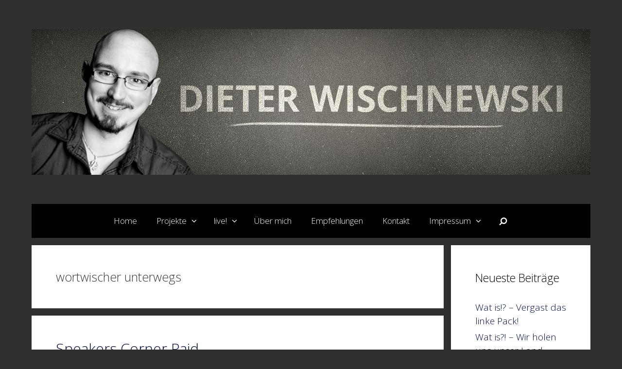

--- FILE ---
content_type: text/html; charset=UTF-8
request_url: http://dieterwischnewski.de/?cat=78
body_size: 7998
content:
<!DOCTYPE html>
<html lang="de">
<head>
	<meta charset="UTF-8">
	<meta http-equiv="X-UA-Compatible" content="IE=edge" />
	<link rel="profile" href="http://gmpg.org/xfn/11">
	<link rel="pingback" href="http://dieterwischnewski.de/xmlrpc.php">
	<title>wortwischer unterwegs &#8211; Dieter Wischnewski</title>
<script type="text/javascript" >function ctSetCookie___from_backend(c_name, value) {document.cookie = c_name + "=" + encodeURIComponent(value) + "; path=/; samesite=lax";}ctSetCookie___from_backend('ct_checkjs', '1133474463', '0');</script><link rel='dns-prefetch' href='//fonts.googleapis.com' />
<link rel='dns-prefetch' href='//s.w.org' />
<link rel="alternate" type="application/rss+xml" title="Dieter Wischnewski &raquo; Feed" href="http://dieterwischnewski.de/?feed=rss2" />
<link rel="alternate" type="application/rss+xml" title="Dieter Wischnewski &raquo; Kommentar-Feed" href="http://dieterwischnewski.de/?feed=comments-rss2" />
<link rel="alternate" type="application/rss+xml" title="Dieter Wischnewski &raquo; wortwischer unterwegs Kategorie-Feed" href="http://dieterwischnewski.de/?feed=rss2&#038;cat=78" />
		<script type="text/javascript">
			window._wpemojiSettings = {"baseUrl":"https:\/\/s.w.org\/images\/core\/emoji\/11.2.0\/72x72\/","ext":".png","svgUrl":"https:\/\/s.w.org\/images\/core\/emoji\/11.2.0\/svg\/","svgExt":".svg","source":{"concatemoji":"http:\/\/dieterwischnewski.de\/wp-includes\/js\/wp-emoji-release.min.js?ver=5.1.21"}};
			!function(e,a,t){var n,r,o,i=a.createElement("canvas"),p=i.getContext&&i.getContext("2d");function s(e,t){var a=String.fromCharCode;p.clearRect(0,0,i.width,i.height),p.fillText(a.apply(this,e),0,0);e=i.toDataURL();return p.clearRect(0,0,i.width,i.height),p.fillText(a.apply(this,t),0,0),e===i.toDataURL()}function c(e){var t=a.createElement("script");t.src=e,t.defer=t.type="text/javascript",a.getElementsByTagName("head")[0].appendChild(t)}for(o=Array("flag","emoji"),t.supports={everything:!0,everythingExceptFlag:!0},r=0;r<o.length;r++)t.supports[o[r]]=function(e){if(!p||!p.fillText)return!1;switch(p.textBaseline="top",p.font="600 32px Arial",e){case"flag":return s([55356,56826,55356,56819],[55356,56826,8203,55356,56819])?!1:!s([55356,57332,56128,56423,56128,56418,56128,56421,56128,56430,56128,56423,56128,56447],[55356,57332,8203,56128,56423,8203,56128,56418,8203,56128,56421,8203,56128,56430,8203,56128,56423,8203,56128,56447]);case"emoji":return!s([55358,56760,9792,65039],[55358,56760,8203,9792,65039])}return!1}(o[r]),t.supports.everything=t.supports.everything&&t.supports[o[r]],"flag"!==o[r]&&(t.supports.everythingExceptFlag=t.supports.everythingExceptFlag&&t.supports[o[r]]);t.supports.everythingExceptFlag=t.supports.everythingExceptFlag&&!t.supports.flag,t.DOMReady=!1,t.readyCallback=function(){t.DOMReady=!0},t.supports.everything||(n=function(){t.readyCallback()},a.addEventListener?(a.addEventListener("DOMContentLoaded",n,!1),e.addEventListener("load",n,!1)):(e.attachEvent("onload",n),a.attachEvent("onreadystatechange",function(){"complete"===a.readyState&&t.readyCallback()})),(n=t.source||{}).concatemoji?c(n.concatemoji):n.wpemoji&&n.twemoji&&(c(n.twemoji),c(n.wpemoji)))}(window,document,window._wpemojiSettings);
		</script>
		<style type="text/css">
img.wp-smiley,
img.emoji {
	display: inline !important;
	border: none !important;
	box-shadow: none !important;
	height: 1em !important;
	width: 1em !important;
	margin: 0 .07em !important;
	vertical-align: -0.1em !important;
	background: none !important;
	padding: 0 !important;
}
</style>
	<link rel='stylesheet' id='generate-fonts-css'  href='//fonts.googleapis.com/css?family=Open+Sans:300,300italic,regular,italic,600,600italic,700,700italic,800,800italic' type='text/css' media='all' />
<link rel='stylesheet' id='wp-block-library-css'  href='http://dieterwischnewski.de/wp-includes/css/dist/block-library/style.min.css?ver=5.1.21' type='text/css' media='all' />
<link rel='stylesheet' id='generate-style-grid-css'  href='http://dieterwischnewski.de/wp-content/themes/generatepress/css/unsemantic-grid.min.css?ver=1.3.28' type='text/css' media='all' />
<link rel='stylesheet' id='generate-style-css'  href='http://dieterwischnewski.de/wp-content/themes/generatepress/style.css?ver=1.3.28' type='text/css' media='all' />
<style id='generate-style-inline-css' type='text/css'>
body {background-color: #303030; color: #050000; }a, a:visited {color: #000d59; text-decoration: none; }a:visited {color: #0019ff; }a:hover, a:focus, a:active {color: #545454; }body .grid-container {max-width: 1150px; }
body, button, input, select, textarea {font-family: "Open Sans", sans-serif; font-weight: 300; font-size: 19px; }.main-title {font-weight: 300; font-size: 78px; }.site-description {font-weight: 300; font-size: 20px; }.main-navigation a, .menu-toggle {font-weight: 300; font-size: 17px; }.main-navigation .main-nav ul ul li a {font-size: 14px; }.widget-title {font-weight: 300; font-size: 23px; }.sidebar .widget, .footer-widgets .widget {font-size: 19px; }h1 {font-weight: 300; font-size: 40px; }h2 {font-weight: 300; font-size: 30px; }h3 {font-size: 20px; }.site-info {font-size: 17px; }
.site-header {color: #3a3a3a; }.site-header a,.site-header a:visited {color: #ffffff; }.site-header a:hover {color: #efefef; }.main-title a,.main-title a:hover,.main-title a:visited {color: #ffffff; }.site-description {color: #cccccc; }.main-navigation,  .main-navigation ul ul {background-color: #000000; }.navigation-search input[type="search"],.navigation-search input[type="search"]:active {color: #847f67; background-color: #847f67; }.navigation-search input[type="search"]:focus {color: #ffffff; background-color: #847f67; }.main-navigation ul ul {background-color: #847f67; }.main-navigation .main-nav ul li a,.menu-toggle {color: #ffffff; }button.menu-toggle:hover,button.menu-toggle:focus,.main-navigation .mobile-bar-items a,.main-navigation .mobile-bar-items a:hover,.main-navigation .mobile-bar-items a:focus {color: #ffffff; }.main-navigation .main-nav ul ul li a {color: #ffffff; }.main-navigation .main-nav ul li > a:hover,.main-navigation .main-nav ul li > a:focus, .main-navigation .main-nav ul li.sfHover > a {color: #ffffff; background-color: #847f67; }.main-navigation .main-nav ul ul li > a:hover,.main-navigation .main-nav ul ul li > a:focus,.main-navigation .main-nav ul ul li.sfHover > a {color: #212121; background-color: #847f67; }.main-navigation .main-nav ul .current-menu-item > a, .main-navigation .main-nav ul .current-menu-parent > a, .main-navigation .main-nav ul .current-menu-ancestor > a {color: #ffffff; background-color: #847f67; }.main-navigation .main-nav ul .current-menu-item > a:hover, .main-navigation .main-nav ul .current-menu-parent > a:hover, .main-navigation .main-nav ul .current-menu-ancestor > a:hover, .main-navigation .main-nav ul .current-menu-item.sfHover > a, .main-navigation .main-nav ul .current-menu-parent.sfHover > a, .main-navigation .main-nav ul .current-menu-ancestor.sfHover > a {color: #ffffff; background-color: #847f67; }.main-navigation .main-nav ul ul .current-menu-item > a, .main-navigation .main-nav ul ul .current-menu-parent > a, .main-navigation .main-nav ul ul .current-menu-ancestor > a {color: #212121; background-color: #847f67; }.main-navigation .main-nav ul ul .current-menu-item > a:hover, .main-navigation .main-nav ul ul .current-menu-parent > a:hover, .main-navigation .main-nav ul ul .current-menu-ancestor > a:hover,.main-navigation .main-nav ul ul .current-menu-item.sfHover > a, .main-navigation .main-nav ul ul .current-menu-parent.sfHover > a, .main-navigation .main-nav ul ul .current-menu-ancestor.sfHover > a {color: #212121; background-color: #847f67; }.inside-article, .comments-area, .page-header,.one-container .container,.paging-navigation,.inside-page-header {background-color: #FFFFFF; color: #3a3a3a; }.entry-meta {color: #888888; }.entry-meta a, .entry-meta a:visited {color: #666666; }.entry-meta a:hover {color: #847f67; }.sidebar .widget {background-color: #FFFFFF; color: #3a3a3a; }.sidebar .widget .widget-title {color: #000000; }.footer-widgets {background-color: #222222; color: #ffffff; }.footer-widgets a, .footer-widgets a:visited {color: #847f67; }.footer-widgets a:hover {color: #ffffff; }.footer-widgets .widget-title {color: #ffffff; }.site-info {background-color: #000000; color: #ffffff; }.site-info a, .site-info a:visited {color: #847f67; }.site-info a:hover {color: #ffffff; }input[type="text"], input[type="email"], input[type="url"], input[type="password"], input[type="search"], textarea {background-color: #FAFAFA; border-color: #CCCCCC; color: #666666; }input[type="text"]:focus, input[type="email"]:focus, input[type="url"]:focus, input[type="password"]:focus, input[type="search"]:focus, textarea:focus {background-color: #FFFFFF; color: #666666; border-color: #BFBFBF; }button, html input[type="button"], input[type="reset"], input[type="submit"],.button,.button:visited {background-color: #666666; color: #FFFFFF; }button:hover, html input[type="button"]:hover, input[type="reset"]:hover, input[type="submit"]:hover,.button:hover,button:active, html input[type="button"]:active, input[type="reset"]:active, input[type="submit"]:active,.button:active {background-color: #847f67; color: #FFFFFF; }
.main-navigation .mobile-bar-items a,.main-navigation .mobile-bar-items a:hover,.main-navigation .mobile-bar-items a:focus {color: #ffffff; }
.inside-header {padding: 60px 40px 60px 40px; }.separate-containers .inside-article, .separate-containers .comments-area, .separate-containers .page-header, .separate-containers .paging-navigation, .one-container .site-content {padding: 50px 50px 50px 50px; }.one-container.right-sidebar .site-main,.one-container.both-right .site-main {margin-right: 50px; }.one-container.left-sidebar .site-main,.one-container.both-left .site-main {margin-left: 50px; }.one-container.both-sidebars .site-main {margin: 0px 50px 0px 50px; }.ignore-x-spacing {margin-right: -50px; margin-bottom: 50px; margin-left: -50px; }.ignore-xy-spacing {margin: -50px -50px 50px -50px; }.main-navigation .main-nav ul li a,.menu-toggle,.main-navigation .mobile-bar-items a {padding-left: 20px; padding-right: 20px; line-height: 70px; }.nav-float-right .main-navigation .main-nav ul li a {line-height: 70px; }.main-navigation .main-nav ul ul li a {padding: 10px 20px 10px 20px; }.main-navigation ul ul {top: 70px; }.navigation-search {height: 70px; line-height: 0px; }.navigation-search input {height: 70px; line-height: 0px; }.widget-area .widget {padding: 50px 50px 50px 50px; }.footer-widgets {padding: 50px 0px 50px 0px; }.site-info {padding: 20px 0px 20px 0px; }.right-sidebar.separate-containers .site-main {margin: 15px 15px 15px 0px; }.left-sidebar.separate-containers .site-main {margin: 15px 0px 15px 15px; }.both-sidebars.separate-containers .site-main {margin: 15px; }.both-right.separate-containers .site-main {margin: 15px 15px 15px 0px; }.separate-containers .site-main {margin-top: 15px; margin-bottom: 15px; }.separate-containers .page-header-image, .separate-containers .page-header-content, .separate-containers .page-header-image-single, .separate-containers .page-header-content-single {margin-top: 15px; }.both-left.separate-containers .site-main {margin: 15px 0px 15px 15px; }.separate-containers .inside-right-sidebar, .inside-left-sidebar {margin-top: 15px; margin-bottom: 15px; }.separate-containers .widget, .separate-containers .hentry, .separate-containers .page-header, .widget-area .main-navigation {margin-bottom: 15px; }.both-left.separate-containers .inside-left-sidebar {margin-right: 7.5px; }.both-left.separate-containers .inside-right-sidebar {margin-left: 7.5px; }.both-right.separate-containers .inside-left-sidebar {margin-right: 7.5px; }.both-right.separate-containers .inside-right-sidebar {margin-left: 7.5px; }
.main-navigation .mobile-bar-items a {padding-left: 20px; padding-right: 20px; line-height: 70px; }.menu-item-has-children ul .dropdown-menu-toggle {padding-top: 10px; padding-bottom: 10px; margin-top: -10px; }
</style>
<link rel='stylesheet' id='generate-mobile-style-css'  href='http://dieterwischnewski.de/wp-content/themes/generatepress/css/mobile.min.css?ver=1.3.28' type='text/css' media='all' />
<link rel='stylesheet' id='generate-child-css'  href='http://dieterwischnewski.de/wp-content/themes/freelancer/style.css?ver=1612511596' type='text/css' media='all' />
<link rel='stylesheet' id='fontawesome-css'  href='http://dieterwischnewski.de/wp-content/themes/generatepress/css/font-awesome.min.css?ver=4.5.0' type='text/css' media='all' />
<script type='text/javascript' src='http://dieterwischnewski.de/wp-includes/js/jquery/jquery.js?ver=1.12.4'></script>
<script type='text/javascript' src='http://dieterwischnewski.de/wp-includes/js/jquery/jquery-migrate.min.js?ver=1.4.1'></script>
<script type='text/javascript'>
/* <![CDATA[ */
var ctPublic = {"_ajax_nonce":"68f0373ee6","_ajax_url":"http:\/\/dieterwischnewski.de\/wp-admin\/admin-ajax.php"};
/* ]]> */
</script>
<script type='text/javascript' src='http://dieterwischnewski.de/wp-content/plugins/cleantalk-spam-protect/js/apbct-public.min.js?ver=5.152.5'></script>
<script type='text/javascript'>
/* <![CDATA[ */
var ctNocache = {"ajaxurl":"http:\/\/dieterwischnewski.de\/wp-admin\/admin-ajax.php","info_flag":"","set_cookies_flag":"","blog_home":"http:\/\/dieterwischnewski.de\/"};
/* ]]> */
</script>
<script type='text/javascript' src='http://dieterwischnewski.de/wp-content/plugins/cleantalk-spam-protect/js/cleantalk_nocache.min.js?ver=5.152.5'></script>
<link rel='https://api.w.org/' href='http://dieterwischnewski.de/index.php?rest_route=/' />
<link rel="EditURI" type="application/rsd+xml" title="RSD" href="http://dieterwischnewski.de/xmlrpc.php?rsd" />
<link rel="wlwmanifest" type="application/wlwmanifest+xml" href="http://dieterwischnewski.de/wp-includes/wlwmanifest.xml" /> 
<meta name="generator" content="WordPress 5.1.21" />
<meta name="viewport" content="width=device-width, initial-scale=1">	<!--[if lt IE 9]>
		<link rel="stylesheet" href="http://dieterwischnewski.de/wp-content/themes/generatepress/css/ie.min.css" />
		<script src="http://dieterwischnewski.de/wp-content/themes/generatepress/js/html5shiv.js"></script>
	<![endif]-->
</head>

<body itemtype='http://schema.org/Blog' itemscope='itemscope' class="archive category category-wortwischer-unterwegs category-78 generatepress featured-image-active right-sidebar nav-below-header fluid-header separate-containers active-footer-widgets-3 nav-search-enabled nav-aligned-center header-aligned-center dropdown-hover">
		<a class="screen-reader-text skip-link" href="#content" title="Springe zum Inhalt">Springe zum Inhalt</a>
	<header itemtype="http://schema.org/WPHeader" itemscope="itemscope" id="masthead" class="site-header">
		<div class="inside-header grid-container grid-parent">
								<div class="header-widget">
					</div>
	<div class="site-logo">
			<a href="http://dieterwischnewski.de/" title="Dieter Wischnewski" rel="home">
				<img class="header-image" src="http://dieterwischnewski.de/wp-content/uploads/2015/03/wisch4.jpg" alt="Dieter Wischnewski" title="Dieter Wischnewski" />
			</a>
		</div>					</div><!-- .inside-header -->
	</header><!-- #masthead -->
		<nav itemtype="http://schema.org/SiteNavigationElement" itemscope="itemscope" id="site-navigation" class="main-navigation grid-container grid-parent">
		<div class="inside-navigation grid-container grid-parent">
				<form method="get" class="search-form navigation-search" action="http://dieterwischnewski.de/">
		<input type="search" class="search-field" value="" name="s" title="Suchen">
	</form>
		<div class="mobile-bar-items">
				<span class="search-item" title="Suche">
			<a href="#"><i class="fa fa-fw fa-search"></i></a>
		</span>
	</div><!-- .mobile-bar-items -->
				<button class="menu-toggle" aria-controls="primary-menu" aria-expanded="false">
								<span class="mobile-menu">Menü</span>
			</button>
				<div class="main-nav">
		<ul class="menu sf-menu">
			<li class="page_item page-item-8"><a href="http://dieterwischnewski.de/">Home</a></li>
<li class="page_item page-item-10 menu-item-has-children"><a href="http://dieterwischnewski.de/?page_id=10">Projekte<span role="button" class="dropdown-menu-toggle" aria-expanded="false"></span></a>
<ul class='children'>
<li class="page_item page-item-34"><a href="http://dieterwischnewski.de/?page_id=34">Pudel, Nerd und Nymphe</a></li>
<li class="page_item page-item-62"><a href="http://dieterwischnewski.de/?page_id=62">Wat is?!</a></li>
<li class="page_item page-item-190"><a href="http://dieterwischnewski.de/?page_id=190">Geschichten und Slams</a></li>
</ul>
</li>
<li class="page_item page-item-265 menu-item-has-children"><a href="http://dieterwischnewski.de/?page_id=265">live!<span role="button" class="dropdown-menu-toggle" aria-expanded="false"></span></a>
<ul class='children'>
<li class="page_item page-item-342"><a href="http://dieterwischnewski.de/?page_id=342">Live-Mitschnitte</a></li>
<li class="page_item page-item-345"><a href="http://dieterwischnewski.de/?page_id=345">Medien</a></li>
</ul>
</li>
<li class="page_item page-item-22"><a href="http://dieterwischnewski.de/?page_id=22">Über mich</a></li>
<li class="page_item page-item-92"><a href="http://dieterwischnewski.de/?page_id=92">Empfehlungen</a></li>
<li class="page_item page-item-43"><a href="http://dieterwischnewski.de/?page_id=43">Kontakt</a></li>
<li class="page_item page-item-14 menu-item-has-children"><a href="http://dieterwischnewski.de/?page_id=14">Impressum<span role="button" class="dropdown-menu-toggle" aria-expanded="false"></span></a>
<ul class='children'>
<li class="page_item page-item-369"><a href="http://dieterwischnewski.de/?page_id=369">AGB</a></li>
</ul>
</li>
<li class="search-item" title="Suche"><a href="#"><i class="fa fa-fw fa-search"></i></a></li>		</ul>
	</div><!-- .main-nav -->
			</div><!-- .inside-navigation -->
	</nav><!-- #site-navigation -->
		
	<div id="page" class="hfeed site grid-container container grid-parent">
		<div id="content" class="site-content">
			
	<section id="primary" class="content-area grid-parent grid-75 tablet-grid-75">
		<main id="main" class="site-main">
				
				<header class="page-header">
				<h1 class="page-title">
			wortwischer unterwegs		</h1>
							</header><!-- .page-header -->
	
						
				<article id="post-378" class="post-378 post type-post status-publish format-standard has-post-thumbnail hentry category-allgemein category-wortwischer-unterwegs tag-corner tag-essen tag-lesebuehne tag-literatur tag-poetry tag-raid tag-ruhrgebiet tag-slam tag-speakers tag-unperfekthaus tag-wortwischer" itemtype='http://schema.org/CreativeWork' itemscope='itemscope'>
	<div class="inside-article">
				<header class="entry-header">
			<h2 class="entry-title" itemprop="headline"><a href="http://dieterwischnewski.de/?p=378" rel="bookmark">Speakers Corner Raid</a></h2>						<div class="entry-meta">
				<span class="posted-on"><a href="http://dieterwischnewski.de/?p=378" title="14:31" rel="bookmark"><time class="entry-date published" datetime="2016-03-31T14:31:40+01:00" itemprop="datePublished">31. März 2016</time><time class="updated" datetime="2018-05-25T17:09:57+01:00" itemprop="dateModified">25. Mai 2018</time></a></span> <span class="byline"><span class="author vcard" itemtype="http://schema.org/Person" itemscope="itemscope" itemprop="author">von <a class="url fn n" href="http://dieterwischnewski.de/?author=1" title="Zeige alle Artikel von Dieter Wischnewski" rel="author" itemprop="url"><span class="author-name" itemprop="name">Dieter Wischnewski</span></a></span></span>			</div><!-- .entry-meta -->
					</header><!-- .entry-header -->
				<div class="post-image">
			<a href="http://dieterwischnewski.de/?p=378" title="Speakers Corner Raid"><img width="2048" height="1365" src="http://dieterwischnewski.de/wp-content/uploads/2016/03/speakers-corner.jpg" class="attachment-full size-full wp-post-image" alt="" itemprop="image" srcset="http://dieterwischnewski.de/wp-content/uploads/2016/03/speakers-corner.jpg 2048w, http://dieterwischnewski.de/wp-content/uploads/2016/03/speakers-corner-300x200.jpg 300w, http://dieterwischnewski.de/wp-content/uploads/2016/03/speakers-corner-768x512.jpg 768w, http://dieterwischnewski.de/wp-content/uploads/2016/03/speakers-corner-1024x683.jpg 1024w" sizes="(max-width: 2048px) 100vw, 2048px" /></a>
		</div>
			
					<div class="entry-content" itemprop="text">
				<div class="ytp-html5-clipboard">
<div class="ytp-html5-clipboard">Die vermutlich härteste Lesebühne in Nordrhein-Westfalen findet ihr in Essen: Der Speakers Corner Raid gegenüber dem Unperfekthaus findet jeden 3. Samstag im Monat statt. Open Air. Und das bei jedem Wetter</div>
</div>
<p class="read-more-container"><a class="read-more content-read-more" href="http://dieterwischnewski.de/?p=378#more-378">weiterlesen</a></p>
							</div><!-- .entry-content -->
				
				<footer class="entry-meta">
			<span class="cat-links"><span class="screen-reader-text">Katgeorien </span><a href="http://dieterwischnewski.de/?cat=1" rel="category">Allgemein</a>, <a href="http://dieterwischnewski.de/?cat=78" rel="category">wortwischer unterwegs</a></span><span class="tags-links"><span class="screen-reader-text">Tags </span><a href="http://dieterwischnewski.de/?tag=corner" rel="tag">corner</a>, <a href="http://dieterwischnewski.de/?tag=essen" rel="tag">Essen</a>, <a href="http://dieterwischnewski.de/?tag=lesebuehne" rel="tag">Lesebühne</a>, <a href="http://dieterwischnewski.de/?tag=literatur" rel="tag">Literatur</a>, <a href="http://dieterwischnewski.de/?tag=poetry" rel="tag">Poetry</a>, <a href="http://dieterwischnewski.de/?tag=raid" rel="tag">raid</a>, <a href="http://dieterwischnewski.de/?tag=ruhrgebiet" rel="tag">Ruhrgebiet</a>, <a href="http://dieterwischnewski.de/?tag=slam" rel="tag">Slam</a>, <a href="http://dieterwischnewski.de/?tag=speakers" rel="tag">speakers</a>, <a href="http://dieterwischnewski.de/?tag=unperfekthaus" rel="tag">Unperfekthaus</a>, <a href="http://dieterwischnewski.de/?tag=wortwischer" rel="tag">wortwischer</a></span><span class="comments-link"><a href="http://dieterwischnewski.de/?p=378#comments">345 Kommentare</a></span>		</footer><!-- .entry-meta -->
			</div><!-- .inside-article -->
</article><!-- #post-## -->
			
			
						</main><!-- #main -->
	</section><!-- #primary -->

	<div id="right-sidebar" itemtype="http://schema.org/WPSideBar" itemscope="itemscope" role="complementary" class="widget-area grid-25 tablet-grid-25 grid-parent sidebar">
		<div class="inside-right-sidebar">
								<aside id="recent-posts-2" class="widget inner-padding widget_recent_entries">		<h4 class="widget-title">Neueste Beiträge</h4>		<ul>
											<li>
					<a href="http://dieterwischnewski.de/?p=405">Wat is!? &#8211; Vergast das linke Pack!</a>
									</li>
											<li>
					<a href="http://dieterwischnewski.de/?p=402">Wat is?! &#8211; Wir holen uns unser Land zurück!</a>
									</li>
											<li>
					<a href="http://dieterwischnewski.de/?p=389">Wat is?! &#8222;Münchner Rassengesetze!&#8220;</a>
									</li>
											<li>
					<a href="http://dieterwischnewski.de/?p=378">Speakers Corner Raid</a>
									</li>
											<li>
					<a href="http://dieterwischnewski.de/?p=326">Rezension Fantasyguide</a>
									</li>
					</ul>
		</aside><aside id="categories-2" class="widget inner-padding widget_categories"><h4 class="widget-title">Kategorien</h4>		<ul>
				<li class="cat-item cat-item-1"><a href="http://dieterwischnewski.de/?cat=1" >Allgemein</a>
</li>
	<li class="cat-item cat-item-77"><a href="http://dieterwischnewski.de/?cat=77" >Games of Siggi</a>
</li>
	<li class="cat-item cat-item-47"><a href="http://dieterwischnewski.de/?cat=47" >Kerl mit Kobold</a>
</li>
	<li class="cat-item cat-item-24"><a href="http://dieterwischnewski.de/?cat=24" >Poetry Slam</a>
</li>
	<li class="cat-item cat-item-11"><a href="http://dieterwischnewski.de/?cat=11" >Wat is?!</a>
</li>
	<li class="cat-item cat-item-78 current-cat"><a href="http://dieterwischnewski.de/?cat=78" >wortwischer unterwegs</a>
</li>
		</ul>
			</aside>					</div><!-- .inside-right-sidebar -->
	</div><!-- #secondary -->
	</div><!-- #content -->
</div><!-- #page -->
<div class="site-footer grid-container grid-parent">
			<div id="footer-widgets" class="site footer-widgets">
			<div class="inside-footer-widgets grid-container grid-parent">
									<div class="footer-widget-1 grid-parent grid-33 tablet-grid-50">
													<aside class="widget inner-padding widget_text">
								<h4 class="widget-title">Footer Widget 1</h4>			
								<div class="textwidget">
									<p>Ersetze diesen Text unter <a href="http://dieterwischnewski.de/wp-admin/widgets.php"><strong>Design / Widgets</strong></a> und ziehe Widgets in den Footer-Widgetbereich.</p>
									<p>Um die Widgets im Fußbereich zu löschen oder die Anzahl zu ändern, gehe zu <a href="http://dieterwischnewski.de/wp-admin/customize.php"><strong>Design / Anpassen / Layout / Fußleisten Widgets</strong></a>.</p>
								</div>
							</aside>
											</div>
								<div class="footer-widget-2 grid-parent grid-33 tablet-grid-50">
					<aside id="archives-2" class="widget inner-padding widget_archive"><h4 class="widget-title">Archiv</h4>		<ul>
				<li><a href='http://dieterwischnewski.de/?m=201710'>Oktober 2017</a></li>
	<li><a href='http://dieterwischnewski.de/?m=201709'>September 2017</a></li>
	<li><a href='http://dieterwischnewski.de/?m=201604'>April 2016</a></li>
	<li><a href='http://dieterwischnewski.de/?m=201603'>März 2016</a></li>
	<li><a href='http://dieterwischnewski.de/?m=201601'>Januar 2016</a></li>
	<li><a href='http://dieterwischnewski.de/?m=201509'>September 2015</a></li>
	<li><a href='http://dieterwischnewski.de/?m=201508'>August 2015</a></li>
	<li><a href='http://dieterwischnewski.de/?m=201505'>Mai 2015</a></li>
	<li><a href='http://dieterwischnewski.de/?m=201504'>April 2015</a></li>
	<li><a href='http://dieterwischnewski.de/?m=201503'>März 2015</a></li>
		</ul>
			</aside>				</div>
								<div class="footer-widget-3 grid-parent grid-33 tablet-grid-50">
					<aside id="meta-3" class="widget inner-padding widget_meta"><h4 class="widget-title">Meta</h4>			<ul>
						<li><a href="http://dieterwischnewski.de/wp-login.php">Anmelden</a></li>
			<li><a href="http://dieterwischnewski.de/?feed=rss2">Beitrags-Feed (<abbr title="Really Simple Syndication">RSS</abbr>)</a></li>
			<li><a href="http://dieterwischnewski.de/?feed=comments-rss2">Kommentare als <abbr title="Really Simple Syndication">RSS</abbr></a></li>
			<li><a href="https://de.wordpress.org/" title="Powered by WordPress, state-of-the-art semantic personal publishing platform.">WordPress.org</a></li>			</ul>
			</aside>				</div>
							</div>
		</div>
		<footer class="site-info" itemtype="http://schema.org/WPFooter" itemscope="itemscope">
		<div class="inside-site-info grid-container grid-parent">
				<span class="copyright">Copyright &copy; 2025</span> 	&#x000B7; <a href="https://generatepress.com" target="_blank" title="GeneratePress" itemprop="url">GeneratePress</a>
				</div>
	</footer><!-- .site-info -->
	</div><!-- .site-footer -->

<script type='text/javascript' src='http://dieterwischnewski.de/wp-content/themes/generatepress/js/navigation.min.js?ver=1.3.28'></script>
<script type='text/javascript' src='http://dieterwischnewski.de/wp-content/themes/generatepress/js/dropdown.min.js?ver=1.3.28'></script>
<script type='text/javascript' src='http://dieterwischnewski.de/wp-content/themes/generatepress/js/navigation-search.min.js?ver=1.3.28'></script>
<script type='text/javascript' src='http://dieterwischnewski.de/wp-includes/js/wp-embed.min.js?ver=5.1.21'></script>

</body>
</html>

--- FILE ---
content_type: text/css
request_url: http://dieterwischnewski.de/wp-content/themes/freelancer/style.css?ver=1612511596
body_size: 1179
content:
/*
 Theme Name:   Freelancer
 Theme URI:    https://generatepress.com/freelancer/
 Description:  Freelancer is a GeneratePress child theme. Using GeneratePress you can alter the child theme to your taste in minutes. Freelancer is mobile responsive, W3C Markup Validated, Schema.org integrated, search engine friendly, cross browser compatible and 100% translatable. See more about GeneratePress here: http://generatepress.com
 Author:       Thomas Usborne
 Author URI:   http://edge22.com
 Template:     generatepress
 Version:      0.6
 Tags: two-columns, three-columns, one-column, right-sidebar, left-sidebar, footer-widgets, blog, e-commerce, flexible-header, full-width-template, buddypress, custom-header, custom-background, custom-menu, custom-colors, sticky-post, threaded-comments, translation-ready, rtl-language-support, featured-images, theme-options

 Freelancer, Copyright 2016 Thomas Usborne
 Freelancer is distributed under the terms of the GNU GPL

 Freelancer is a child theme of GeneratePress
 
 It's not recommended to add CSS to this file, as it will be lost if you ever update this child theme.
 Instead, use a Custom CSS plugin.
 
 */



--- FILE ---
content_type: text/javascript
request_url: http://dieterwischnewski.de/wp-content/themes/generatepress/js/navigation-search.min.js?ver=1.3.28
body_size: 1108
content:
!function(e){e.fn.GenerateMenuSearch=function(){return e(this).on("click",function(t){t.preventDefault();var a=e(this).closest("div").prevAll("form");return a.is(":visible")?(e(this).parent().removeClass("current-menu-item"),e(this).parent().removeClass("sfHover"),e(this).css("opacity","1"),a.show().fadeOut(200),e(this).children("i").replaceWith('<i class="fa fa-fw fa-search"></i>')):(e(this).parent().addClass("current-menu-item"),e(this).parent().removeClass("sfHover"),e(this).css("opacity","0.9"),a.hide().fadeIn(200),a.children("input").focus(),e(this).children("i").replaceWith('<i class="fa fa-fw fa-times"></i>')),!1}),e(document).click(function(t){e(t.target).closest(".navigation-search").length||e(t.target).closest(".search-item a").length||e(".navigation-search").is(":visible")&&(e(".search-item a").parent().removeClass("current-menu-item"),e(".navigation-search").show().fadeOut(200),e(".search-item a").css("opacity","1"),e(".search-item i").replaceWith('<i class="fa fa-fw fa-search"></i>'))}),this}}(jQuery),jQuery(document).ready(function(e){e(".search-item a").GenerateMenuSearch()});